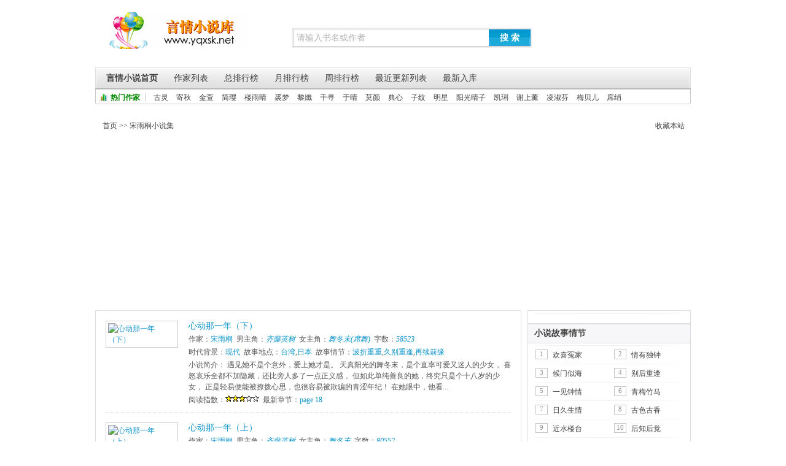

--- FILE ---
content_type: text/html
request_url: https://www.yqk.net/zuozhe/727.html
body_size: 8283
content:
<!DOCTYPE html PUBLIC "-//W3C//DTD XHTML 1.0 Transitional//EN" "http://www.w3.org/TR/xhtml1/DTD/xhtml1-transitional.dtd">
<html xmlns="http://www.w3.org/1999/xhtml">
<head>
<meta http-equiv="Content-Type" content="text/html; charset=gb2312" />
<title>宋雨桐最新言情小说|宋雨桐小说作品集|言情库</title>
<meta name="keywords" content="宋雨桐,宋雨桐小说作品集,言情库" />
<meta name="description" content="言情库免费提供宋雨桐最新言情小说作品集在线阅读,最全宋雨桐言情小说例表。" />
<link rel="stylesheet" href="/templates/style/list.css" type="text/css" media="all">
<script async src="https://pagead2.googlesyndication.com/pagead/js/adsbygoogle.js"></script>
<script>
     (adsbygoogle = window.adsbygoogle || []).push({
          google_ad_client: "ca-pub-5640213430768050",
          enable_page_level_ads: true
     });
</script>
<!-- Global site tag (gtag.js) - Google Analytics -->
<script async src="https://www.googletagmanager.com/gtag/js?id=UA-155068849-1"></script>
<script>
  window.dataLayer = window.dataLayer || [];
  function gtag(){dataLayer.push(arguments);}
  gtag('js', new Date());

  gtag('config', 'UA-155068849-1');
</script>
</head>
<body>
<div id="header">
  <h1><a href="https://www.yqk.net/">言情库</a></h1>
  <form method="get" action="/search.php" >
    <input name="searchkey" id="searchkey" value="请输入书名或作者" onBlur="if (value ==''){value='请输入书名或作者'}" onClick="if(this.value=='请输入书名或作者')this.value=''"/>
    <button type="submit" id="submit">搜&nbsp;索</button>
  </form>
  <div id="navbox">
    <div class="menu"> <a class="on" href="/" title="言情小说首页">言情小说首页</a> <a href="/zuozhe/" title="作家列表">作家列表</a> <a href="/yanqing/?sort=allvisit" title="总排行榜">总排行榜</a> <a href="/yanqing/?sort=monthvisit" title="月排行榜">月排行榜</a> <a href="/yanqing/?sort=weekvisit" title="周排行榜">周排行榜</a> <a href="/yanqing/" title="最近更新列表">最近更新列表</a> <a href="/yanqing/?sort=postdate" title="最新入库">最新入库</a> </div>
    <div class="writers"> <span>热门作家</span> <a href="/zuozhe/18.html">古灵</a> <a href="/zuozhe/116.html" title="寄秋">寄秋</a> <a href="/zuozhe/287.html" title="金萱">金萱</a> <a href="/zuozhe/288.html" title="简璎">简璎</a> <a href="/zuozhe/168.html" title="楼雨晴">楼雨晴</a> <a href="/zuozhe/2405.html" title="裘梦">裘梦</a> <a href="/zuozhe/3039.html" title="黎孅">黎孅</a> <a href="/zuozhe/2881.html" title="千寻">千寻</a> <a href="/zuozhe/182.html" title="于晴">于晴</a> <a href="/zuozhe/73.html" title="莫颜">莫颜</a> <a href="/zuozhe/16.html" title="典心">典心</a> <a href="/zuozhe/206.html" title="子纹">子纹</a> <a href="/zuozhe/2189.html" title="明星">明星</a> <a href="/zuozhe/30.html" title="阳光晴子">阳光晴子</a> <a href="/zuozhe/371.html" title="凯琍">凯琍</a> <a href="/zuozhe/139.html" title="谢上薰">谢上薰</a> <a href="/zuozhe/343.html" title="凌淑芬">凌淑芬</a> <a href="/zuozhe/2194.html">梅贝儿</a> <a href="/zuozhe/50.html">席绢</a> </div>
  </div>
</div>
<div  class="adbanner">
<table border=0 height=10><tr><td></td></tr></table>
</div>
<div id="path"><span><a href="https://www.yqk.net">首页</a> &gt;&gt; <a href="/zuozhe/727.html">宋雨桐小说集</a></span><a href="javascript:window.external.AddFavorite(location.href,document.title);">收藏本站</a></div>
<div class="main">
  <div class="left">
    <ul>
      <li>
        <p class="img"><a href="/yanqing/xindongnayinianxia/"><img src="https://imgs.yqxsk.net/27/27850/27850s.jpg" alt="心动那一年（下）" /></a></p>
        <p><strong><a href="/yanqing/xindongnayinianxia/">心动那一年（下）</a></strong></p>
        <p>作家：<a href="/zuozhe/727.html">宋雨桐</a> &nbsp;男主角：<em>齐藤英树</em>  &nbsp;女主角：<em>舞冬末(席舞)</em>  &nbsp;字数：<em>58523</em></p>
        <p>时代背景：<a href="/shidai/6/" title="现代">现代</a> &nbsp;故事地点：<a href="/didian/3/" title="台湾">台湾</a>,<a href="/didian/15/" title="日本">日本</a> &nbsp;故事情节：<a href="/qingjie/1348/" title="波折重重">波折重重</a>,<a href="/qingjie/311/" title="久别重逢">久别重逢</a>,<a href="/qingjie/278/" title="再续前缘">再续前缘</a></p>
        <p>小说简介：     遇见她不是个意外，爱上她才是。
 天真阳光的舞冬末，是个直率可爱又迷人的少女，
 喜怒哀乐全都不加隐藏，还比旁人多了一点正义感，
 但如此单纯善良的她，终究只是个十八岁的少女，
 正是轻易便能被撩拨心思，也很容易被欺骗的青涩年纪！
 在她眼中，他看...</p>
        <p>阅读指数：<img src="/images/level3.gif" alt="3级" />  &nbsp;最新章节：<a href="/yanqing/xindongnayinianxia/395217.html">page 18</a></p>
      </li>
      <li>
        <p class="img"><a href="/yanqing/xindongnayinianshang/"><img src="https://imgs.yqxsk.net/27/27849/27849s.jpg" alt="心动那一年（上）" /></a></p>
        <p><strong><a href="/yanqing/xindongnayinianshang/">心动那一年（上）</a></strong></p>
        <p>作家：<a href="/zuozhe/727.html">宋雨桐</a> &nbsp;男主角：<em>齐藤英树</em>  &nbsp;女主角：<em>舞冬末</em>  &nbsp;字数：<em>80552</em></p>
        <p>时代背景：<a href="/shidai/6/" title="现代">现代</a> &nbsp;故事地点：<a href="/didian/3/" title="台湾">台湾</a>,<a href="/didian/15/" title="日本">日本</a> &nbsp;故事情节：<a href="/qingjie/289/" title="异国情缘">异国情缘</a>,<a href="/qingjie/5/" title="一见钟情">一见钟情</a>,<a href="/qingjie/1348/" title="波折重重">波折重重</a></p>
        <p>小说简介：     人家在舞会遇见的是白马王子，她遇见的却是无敌大英雄。
 出色优秀的他，身形瘦削却结实，微鬈的短发俐落有型，
 整个人带着些慵懒迷人又桀骜不驯的气质！
 他嘴角微弯、笑容晏晏，那模样摆明了是在戏弄她，
 却依然让人心动，害她的一颗心怦怦乱跳……
 而...</p>
        <p>阅读指数：<img src="/images/level3.gif" alt="3级" />  &nbsp;最新章节：<a href="/yanqing/xindongnayinianshang/395199.html">page 25</a></p>
      </li>
      <li>
        <p class="img"><a href="/yanqing/zuiaishini3/"><img src="https://imgs.yqxsk.net/27/27790/27790s.jpg" alt="醉爱是你" /></a></p>
        <p><strong><a href="/yanqing/zuiaishini3/">醉爱是你</a></strong></p>
        <p>作家：<a href="/zuozhe/727.html">宋雨桐</a> &nbsp;男主角：<em>杜天羽</em>  &nbsp;女主角：<em>岳笙</em>  &nbsp;字数：<em>70067</em></p>
        <p>时代背景：<a href="/shidai/6/" title="现代">现代</a> &nbsp;故事地点：<a href="/didian/3/" title="台湾">台湾</a> &nbsp;故事情节：<a href="/qingjie/52/" title="细水长流">细水长流</a>,<a href="/qingjie/10/" title="后知后觉">后知后觉</a></p>
        <p>小说简介：     杜天羽，一个身上带点沧桑，脸上总是带着温柔微笑的男人，
 他，像海洋，可以温柔沉静的包容她的所有，无论悲喜爱憎；
 也会在不经意间掀起千层巨浪，无情冷漠的将她给吞噬……
 他，更像一杯酒，浅尝怡情养性，喝多了便要宿醉头痛，
 偏她总爱喝点小酒，每天...</p>
        <p>阅读指数：<img src="/images/level3.gif" alt="3级" />  &nbsp;最新章节：<a href="/yanqing/zuiaishini3/393513.html">page 25</a></p>
      </li>
      <li>
        <p class="img"><a href="/yanqing/darensixinbukeyixia/"><img src="https://imgs.yqxsk.net/27/27745/27745s.jpg" alt="大人私心不可议（下）" /></a></p>
        <p><strong><a href="/yanqing/darensixinbukeyixia/">大人私心不可议（下）</a></strong></p>
        <p>作家：<a href="/zuozhe/727.html">宋雨桐</a> &nbsp;男主角：<em>墨东</em>  &nbsp;女主角：<em>路兰雪(宋暖暖)</em>  &nbsp;字数：<em>75783</em></p>
        <p>时代背景：<a href="/shidai/8/" title="古代">古代</a>,<a href="/shidai/7/" title="架空">架空</a> &nbsp;故事地点：<a href="/didian/5/" title="架空">架空</a> &nbsp;故事情节：<a href="/qingjie/152/" title="帝王将相">帝王将相</a>,<a href="/qingjie/113/" title="巧取豪夺">巧取豪夺</a>,<a href="/qingjie/1348/" title="波折重重">波折重重</a>,<a href="/qingjie/16/" title="失而复得">失而复得</a></p>
        <p>小说简介：     身为神医亲传弟子，宋暖暖只能勉强算是半路出师，
 因为她不但没有过去记忆，还冰寒入体，无药可治，
 然而隐居山中的她最近不知走了什么霉运，
 不是半夜被人家勒脖子逼着救命，
 就是大白天被人打昏丢上车绑架，
 最后被迫进京做了皇上钦点女御医，
 但她...</p>
        <p>阅读指数：<img src="/images/level3.gif" alt="3级" />  &nbsp;最新章节：<a href="/yanqing/darensixinbukeyixia/391994.html">page 27</a></p>
      </li>
      <li>
        <p class="img"><a href="/yanqing/darensixinbukeyishang/"><img src="https://imgs.yqxsk.net/27/27744/27744s.jpg" alt="大人私心不可议（上）" /></a></p>
        <p><strong><a href="/yanqing/darensixinbukeyishang/">大人私心不可议（上）</a></strong></p>
        <p>作家：<a href="/zuozhe/727.html">宋雨桐</a> &nbsp;男主角：<em>墨东</em>  &nbsp;女主角：<em>路兰雪(宋暖暖)</em>  &nbsp;字数：<em>74706</em></p>
        <p>时代背景：<a href="/shidai/8/" title="古代">古代</a>,<a href="/shidai/7/" title="架空">架空</a> &nbsp;故事地点：<a href="/didian/5/" title="架空">架空</a> &nbsp;故事情节：<a href="/qingjie/152/" title="帝王将相">帝王将相</a>,<a href="/qingjie/113/" title="巧取豪夺">巧取豪夺</a>,<a href="/qingjie/1348/" title="波折重重">波折重重</a>,<a href="/qingjie/16/" title="失而复得">失而复得</a></p>
        <p>小说简介：     身为神医亲传弟子，宋暖暖只能勉强算是半路出师，
 因为她不但没有过去记忆，还冰寒入体，无药可治，
 然而隐居山中的她最近不知走了什么霉运，
 不是半夜被人家勒脖子逼着救命，
 就是大白天被人打昏丢上车绑架，
 最后被迫进京做了皇上钦点女御医，
 但她...</p>
        <p>阅读指数：<img src="/images/level3.gif" alt="3级" />  &nbsp;最新章节：<a href="/yanqing/darensixinbukeyishang/391967.html">page 27</a></p>
      </li>
      <li>
        <p class="img"><a href="/yanqing/nanianhuakaicanlan/"><img src="https://imgs.yqxsk.net/27/27629/27629s.jpg" alt="那年花开灿烂" /></a></p>
        <p><strong><a href="/yanqing/nanianhuakaicanlan/">那年花开灿烂</a></strong></p>
        <p>作家：<a href="/zuozhe/727.html">宋雨桐</a> &nbsp;男主角：<em>风晋北</em>  &nbsp;女主角：<em>夏叶</em>  &nbsp;字数：<em>71355</em></p>
        <p>时代背景：<a href="/shidai/6/" title="现代">现代</a> &nbsp;故事地点：<a href="/didian/3/" title="台湾">台湾</a> &nbsp;故事情节：<a href="/qingjie/12/" title="斗气冤家">斗气冤家</a>,<a href="/qingjie/7/" title="日久生情">日久生情</a></p>
        <p>小说简介：     算命的说，她命中带桃花，走到哪都要招蜂引蝶一番；
 果真，从小到大，她身边总是不乏各式各样的烂桃花。
 别的女人害怕嫁不出去，巴不得求神佛赐予桃花运，
 夏叶却刚好相反，迫不及待想要彻底赶走身边的大小桃花！
 没想到她都躲在家里当个离尘而居的文字工...</p>
        <p>阅读指数：<img src="/images/level3.gif" alt="3级" />  &nbsp;最新章节：<a href="/yanqing/nanianhuakaicanlan/388451.html">page 26</a></p>
      </li>
      <li>
        <p class="img"><a href="/yanqing/diguodexinniansan/"><img src="https://imgs.yqxsk.net/27/27517/27517s.gif" alt="帝国的新娘·三" /></a></p>
        <p><strong><a href="/yanqing/diguodexinniansan/">帝国的新娘·三</a></strong></p>
        <p>作家：<a href="/zuozhe/727.html">宋雨桐</a> &nbsp;男主角：<em>原火</em>  &nbsp;女主角：<em>慕悠晚</em>  &nbsp;字数：<em>72742</em></p>
        <p>时代背景：<a href="/shidai/6/" title="现代">现代</a> &nbsp;故事地点：<a href="/didian/7/" title="美国">美国</a> &nbsp;故事情节：<a href="/qingjie/113/" title="巧取豪夺">巧取豪夺</a>,<a href="/qingjie/1348/" title="波折重重">波折重重</a></p>
        <p>小说简介：     原火，人如其名，狂野如火、直来直往、战力十足，
 身为Ｘ组织当家首领，极具魅力及侵略性。
 第一眼看到慕悠晚，他就忘不了那彷佛处在停格的美丽画面，
 她长得像他已逝的未婚妻，但性格又难捉摸许多，
 一开始如一场好奇的游戏，他禁不住地想接近她、讨好她...</p>
        <p>阅读指数：<img src="/images/level3.gif" alt="3级" />  &nbsp;最新章节：<a href="/yanqing/diguodexinniansan/384943.html">page 26</a></p>
      </li>
      <li>
        <p class="img"><a href="/yanqing/diguodexinnianer/"><img src="https://imgs.yqxsk.net/27/27516/27516s.gif" alt="帝国的新娘·二" /></a></p>
        <p><strong><a href="/yanqing/diguodexinnianer/">帝国的新娘·二</a></strong></p>
        <p>作家：<a href="/zuozhe/727.html">宋雨桐</a> &nbsp;男主角：<em>原火</em>  &nbsp;女主角：<em>慕悠晚</em>  &nbsp;字数：<em>71996</em></p>
        <p>时代背景：<a href="/shidai/6/" title="现代">现代</a> &nbsp;故事地点：<a href="/didian/7/" title="美国">美国</a> &nbsp;故事情节：<a href="/qingjie/2/" title="情有独钟">情有独钟</a>,<a href="/qingjie/1324/" title="患得患失">患得患失</a>,<a href="/qingjie/10/" title="后知后觉">后知后觉</a></p>
        <p>小说简介：     霍东齐，纽约一夜之间崛起的商业钜子，
 真实身分是被封锁的机密，难掩的贵气有如皇子降临。
 但若可以，他愿只是一个平凡男子，
 过着低调的生活，得以自由地爱着想爱的人；
 只是梦想终归是梦想，注定生而非凡的男子，一举一动牵连多人。
 也因此，他天性...</p>
        <p>阅读指数：<img src="/images/level3.gif" alt="3级" />  &nbsp;最新章节：<a href="/yanqing/diguodexinnianer/384917.html">page 26</a></p>
      </li>
    </ul>
    <dl class="other">
      <dt>作家宋雨桐的全部作品</dt>
      <dd>
        <p class="s1"><a href="/yanqing/diguodexinnianyi/">帝国的新娘·一</a></p>
        <p class="s2"><a href="/shidai/6/" title="现代">现代</a></p>
        <p class="s3"><a href="/didian/7/" title="美国">美国</a></p>
        <p class="s4"><a href="/qingjie/2/" title="情有独钟">情有独钟</a>,<a href="/qingjie/1324/" title="患得患失">患得患失</a>,<a href="/qingjie/10/" title="后知后觉">后知后觉</a></p>
        <p class="s5"><a href="/zuozhe/727.html">宋雨桐</a></p>
        <p class="s6">05:50</p>
      </dd>
      <dd>
        <p class="s1"><a href="/yanqing/qingre/">情热</a></p>
        <p class="s2"><a href="/shidai/6/" title="现代">现代</a></p>
        <p class="s3"><a href="/didian/3/" title="台湾">台湾</a></p>
        <p class="s4"><a href="/qingjie/94/" title="未婚生子">未婚生子</a>,<a href="/qingjie/4/" title="别后重逢">别后重逢</a>,<a href="/qingjie/278/" title="再续前缘">再续前缘</a></p>
        <p class="s5"><a href="/zuozhe/727.html">宋雨桐</a></p>
        <p class="s6">05:50</p>
      </dd>
      <dd>
        <p class="s1"><a href="/yanqing/aiqingpaimaishi/">爱情拍卖师</a></p>
        <p class="s2"><a href="/shidai/6/" title="现代">现代</a></p>
        <p class="s3"><a href="/didian/2/" title="香港">香港</a>,<a href="/didian/8/" title="英国">英国</a></p>
        <p class="s4"><a href="/qingjie/113/" title="巧取豪夺">巧取豪夺</a>,<a href="/qingjie/7/" title="日久生情">日久生情</a></p>
        <p class="s5"><a href="/zuozhe/727.html">宋雨桐</a></p>
        <p class="s6">08:50</p>
      </dd>
      <dd>
        <p class="s1"><a href="/yanqing/liulangaiqing/">流浪爱情</a></p>
        <p class="s2"><a href="/shidai/6/" title="现代">现代</a></p>
        <p class="s3"><a href="/didian/3/" title="台湾">台湾</a></p>
        <p class="s4"><a href="/qingjie/289/" title="异国情缘">异国情缘</a>,<a href="/qingjie/71/" title="春风一度">春风一度</a>,<a href="/qingjie/113/" title="巧取豪夺">巧取豪夺</a></p>
        <p class="s5"><a href="/zuozhe/727.html">宋雨桐</a></p>
        <p class="s6">05:50</p>
      </dd>
      <dd>
        <p class="s1"><a href="/yanqing/zhuanshuyilian/">专属依恋</a></p>
        <p class="s2"><a href="/shidai/6/" title="现代">现代</a></p>
        <p class="s3"><a href="/didian/2/" title="香港">香港</a>,<a href="/didian/567/" title="澳门">澳门</a></p>
        <p class="s4"><a href="/qingjie/9/" title="近水楼台">近水楼台</a>,<a href="/qingjie/7/" title="日久生情">日久生情</a>,<a href="/qingjie/21/" title="暗恋成真">暗恋成真</a></p>
        <p class="s5"><a href="/zuozhe/727.html">宋雨桐</a></p>
        <p class="s6">06:50</p>
      </dd>
      <dd>
        <p class="s1"><a href="/yanqing/erfenzhiyideaiqing/">二分之一的爱情</a></p>
        <p class="s2"><a href="/shidai/6/" title="现代">现代</a></p>
        <p class="s3"><a href="/didian/3/" title="台湾">台湾</a></p>
        <p class="s4"><a href="/qingjie/20/" title="误打误撞">误打误撞</a>,<a href="/qingjie/375/" title="阴错阳差">阴错阳差</a>,<a href="/qingjie/7/" title="日久生情">日久生情</a></p>
        <p class="s5"><a href="/zuozhe/727.html">宋雨桐</a></p>
        <p class="s6">07:50</p>
      </dd>
      <dd>
        <p class="s1"><a href="/yanqing/anlianqianfu/">暗恋前夫</a></p>
        <p class="s2"><a href="/shidai/6/" title="现代">现代</a></p>
        <p class="s3"><a href="/didian/3/" title="台湾">台湾</a></p>
        <p class="s4"><a href="/qingjie/311/" title="久别重逢">久别重逢</a>,<a href="/qingjie/18/" title="破镜重圆">破镜重圆</a></p>
        <p class="s5"><a href="/zuozhe/727.html">宋雨桐</a></p>
        <p class="s6">06:50</p>
      </dd>
      <dd>
        <p class="s1"><a href="/yanqing/hunyuejichengren/">婚约继承人</a></p>
        <p class="s2"><a href="/shidai/6/" title="现代">现代</a></p>
        <p class="s3"><a href="/didian/3/" title="台湾">台湾</a></p>
        <p class="s4"><a href="/qingjie/5/" title="一见钟情">一见钟情</a>,<a href="/qingjie/12/" title="斗气冤家">斗气冤家</a>,<a href="/qingjie/7/" title="日久生情">日久生情</a></p>
        <p class="s5"><a href="/zuozhe/727.html">宋雨桐</a></p>
        <p class="s6">06:50</p>
      </dd>
      <dd>
        <p class="s1"><a href="/yanqing/shebudeaini/">舍不得爱你</a></p>
        <p class="s2"><a href="/shidai/6/" title="现代">现代</a></p>
        <p class="s3"><a href="/didian/3/" title="台湾">台湾</a></p>
        <p class="s4"><a href="/qingjie/2/" title="情有独钟">情有独钟</a>,<a href="/qingjie/1324/" title="患得患失">患得患失</a>,<a href="/qingjie/354/" title="情深不悔">情深不悔</a></p>
        <p class="s5"><a href="/zuozhe/727.html">宋雨桐</a></p>
        <p class="s6">04:50</p>
      </dd>
      <dd>
        <p class="s1"><a href="/yanqing/jinji/">禁忌</a></p>
        <p class="s2"><a href="/shidai/6/" title="现代">现代</a></p>
        <p class="s3"><a href="/didian/16/" title="韩国">韩国</a>,<a href="/didian/15/" title="日本">日本</a></p>
        <p class="s4"><a href="/qingjie/71/" title="春风一度">春风一度</a>,<a href="/qingjie/113/" title="巧取豪夺">巧取豪夺</a></p>
        <p class="s5"><a href="/zuozhe/727.html">宋雨桐</a></p>
        <p class="s6">04:50</p>
      </dd>
      <dd>
        <p class="s1"><a href="/yanqing/yannianxia/">艳娘（下）</a></p>
        <p class="s2"><a href="/shidai/8/" title="古代">古代</a></p>
        <p class="s3"><a href="/didian/1/" title="大陆">大陆</a></p>
        <p class="s4"><a href="/qingjie/1348/" title="波折重重">波折重重</a>,<a href="/qingjie/279/" title="误会冰释">误会冰释</a>,<a href="/qingjie/16/" title="失而复得">失而复得</a></p>
        <p class="s5"><a href="/zuozhe/727.html">宋雨桐</a></p>
        <p class="s6">12:25</p>
      </dd>
      <dd>
        <p class="s1"><a href="/yanqing/yannianshang/">艳娘（上）</a></p>
        <p class="s2"><a href="/shidai/8/" title="古代">古代</a>,<a href="/shidai/7/" title="架空">架空</a></p>
        <p class="s3"><a href="/didian/2004/" title="千邺国">千邺国</a></p>
        <p class="s4"><a href="/qingjie/932/" title="婚后相处">婚后相处</a>,<a href="/qingjie/328/" title="误会重重">误会重重</a>,<a href="/qingjie/42/" title="爱恨交织">爱恨交织</a></p>
        <p class="s5"><a href="/zuozhe/727.html">宋雨桐</a></p>
        <p class="s6">12:25</p>
      </dd>
      <dd>
        <p class="s1"><a href="/yanqing/zhujundechonger/">主君的宠儿</a></p>
        <p class="s2"><a href="/shidai/6/" title="现代">现代</a></p>
        <p class="s3"><a href="/didian/15/" title="日本">日本</a></p>
        <p class="s4"><a href="/qingjie/9/" title="近水楼台">近水楼台</a>,<a href="/qingjie/2/" title="情有独钟">情有独钟</a></p>
        <p class="s5"><a href="/zuozhe/727.html">宋雨桐</a></p>
        <p class="s6">04:10</p>
      </dd>
      <dd>
        <p class="s1"><a href="/yanqing/zhenailingshicha/">真爱零时差</a></p>
        <p class="s2"><a href="/shidai/6/" title="现代">现代</a></p>
        <p class="s3"><a href="/didian/3/" title="台湾">台湾</a>,<a href="/didian/7/" title="美国">美国</a></p>
        <p class="s4"><a href="/qingjie/10/" title="后知后觉">后知后觉</a>,<a href="/qingjie/1324/" title="患得患失">患得患失</a></p>
        <p class="s5"><a href="/zuozhe/727.html">宋雨桐</a></p>
        <p class="s6">01:10</p>
      </dd>
      <dd>
        <p class="s1"><a href="/yanqing/meirenbubai/">美人不败</a></p>
        <p class="s2"><a href="/shidai/8/" title="古代">古代</a></p>
        <p class="s3"><a href="/didian/1/" title="大陆">大陆</a></p>
        <p class="s4"><a href="/qingjie/14/" title="穿越时空">穿越时空</a>,<a href="/qingjie/117/" title="女追男">女追男</a></p>
        <p class="s5"><a href="/zuozhe/727.html">宋雨桐</a></p>
        <p class="s6">03:28</p>
      </dd>
      <dd>
        <p class="s1"><a href="/yanqing/wanmeixianshengqingfengdishou/">完美先生情逢敌手！</a></p>
        <p class="s2"><a href="/shidai/6/" title="现代">现代</a></p>
        <p class="s3"><a href="/didian/3/" title="台湾">台湾</a></p>
        <p class="s4"><a href="/qingjie/4/" title="别后重逢">别后重逢</a>,<a href="/qingjie/278/" title="再续前缘">再续前缘</a></p>
        <p class="s5"><a href="/zuozhe/727.html">宋雨桐</a></p>
        <p class="s6">04:37</p>
      </dd>
      <dd>
        <p class="s1"><a href="/yanqing/wudiqianfu/">无敌前夫</a></p>
        <p class="s2"><a href="/shidai/6/" title="现代">现代</a></p>
        <p class="s3"><a href="/didian/3/" title="台湾">台湾</a></p>
        <p class="s4"><a href="/qingjie/1324/" title="患得患失">患得患失</a>,<a href="/qingjie/18/" title="破镜重圆">破镜重圆</a></p>
        <p class="s5"><a href="/zuozhe/727.html">宋雨桐</a></p>
        <p class="s6">02:32</p>
      </dd>
      <dd>
        <p class="s1"><a href="/yanqing/yiyexiangshang/">一夜香（上）</a></p>
        <p class="s2"><a href="/shidai/6/" title="现代">现代</a></p>
        <p class="s3"><a href="/didian/3/" title="台湾">台湾</a></p>
        <p class="s4"><a href="/qingjie/1493/" title="三角恋">三角恋</a>,<a href="/qingjie/113/" title="巧取豪夺">巧取豪夺</a></p>
        <p class="s5"><a href="/zuozhe/727.html">宋雨桐</a></p>
        <p class="s6">01:32</p>
      </dd>
      <dd>
        <p class="s1"><a href="/yanqing/yiyexiangxia/">一夜香（下）</a></p>
        <p class="s2"><a href="/shidai/6/" title="现代">现代</a></p>
        <p class="s3"><a href="/didian/3/" title="台湾">台湾</a></p>
        <p class="s4"><a href="/qingjie/1493/" title="三角恋">三角恋</a>,<a href="/qingjie/113/" title="巧取豪夺">巧取豪夺</a></p>
        <p class="s5"><a href="/zuozhe/727.html">宋雨桐</a></p>
        <p class="s6">01:30</p>
      </dd>
      <dd>
        <p class="s1"><a href="/yanqing/tiandideyouhuo/">天敌的诱惑</a></p>
        <p class="s2"><a href="/shidai/6/" title="现代">现代</a></p>
        <p class="s3"><a href="/didian/3/" title="台湾">台湾</a></p>
        <p class="s4"><a href="/qingjie/137/" title="女扮男装">女扮男装</a>,<a href="/qingjie/1/" title="欢喜冤家">欢喜冤家</a>,<a href="/qingjie/7/" title="日久生情">日久生情</a></p>
        <p class="s5"><a href="/zuozhe/727.html">宋雨桐</a></p>
        <p class="s6">07:11</p>
      </dd>
      <dd>
        <p class="s1"><a href="/yanqing/liumangweihunfu/">流氓未婚夫</a></p>
        <p class="s2"><a href="/shidai/6/" title="现代">现代</a></p>
        <p class="s3"><a href="/didian/3/" title="台湾">台湾</a></p>
        <p class="s4"><a href="/qingjie/4/" title="别后重逢">别后重逢</a>,<a href="/qingjie/12/" title="斗气冤家">斗气冤家</a>,<a href="/qingjie/9/" title="近水楼台">近水楼台</a></p>
        <p class="s5"><a href="/zuozhe/727.html">宋雨桐</a></p>
        <p class="s6">05:43</p>
      </dd>
      <dd>
        <p class="s1"><a href="/yanqing/hualizongcai/">华丽总裁</a></p>
        <p class="s2"><a href="/shidai/6/" title="现代">现代</a></p>
        <p class="s3"><a href="/didian/3/" title="台湾">台湾</a></p>
        <p class="s4"><a href="/qingjie/6/" title="青梅竹马">青梅竹马</a>,<a href="/qingjie/113/" title="巧取豪夺">巧取豪夺</a></p>
        <p class="s5"><a href="/zuozhe/727.html">宋雨桐</a></p>
        <p class="s6">04:11</p>
      </dd>
      <dd>
        <p class="s1"><a href="/yanqing/buliangpifu/">不良痞夫</a></p>
        <p class="s2"><a href="/shidai/6/" title="现代">现代</a></p>
        <p class="s3"><a href="/didian/3/" title="台湾">台湾</a>,<a href="/didian/117/" title="巴黎">巴黎</a></p>
        <p class="s4"><a href="/qingjie/9/" title="近水楼台">近水楼台</a>,<a href="/qingjie/7/" title="日久生情">日久生情</a></p>
        <p class="s5"><a href="/zuozhe/727.html">宋雨桐</a></p>
        <p class="s6">04:30</p>
      </dd>
      <dd>
        <p class="s1"><a href="/yanqing/yemanqianfu/">野蛮前夫</a></p>
        <p class="s2"><a href="/shidai/6/" title="现代">现代</a></p>
        <p class="s3"><a href="/didian/3/" title="台湾">台湾</a></p>
        <p class="s4"><a href="/qingjie/18/" title="破镜重圆">破镜重圆</a></p>
        <p class="s5"><a href="/zuozhe/727.html">宋雨桐</a></p>
        <p class="s6">04:07</p>
      </dd>
      <dd>
        <p class="s1"><a href="/yanqing/jizhenglaogong/">急征老公</a></p>
        <p class="s2"><a href="/shidai/6/" title="现代">现代</a></p>
        <p class="s3"><a href="/didian/3/" title="台湾">台湾</a></p>
        <p class="s4"><a href="/qingjie/5276/" title="交易契约">交易契约</a>,<a href="/qingjie/5/" title="一见钟情">一见钟情</a></p>
        <p class="s5"><a href="/zuozhe/727.html">宋雨桐</a></p>
        <p class="s6">03:58</p>
      </dd>
      <dd>
        <p class="s1"><a href="/yanqing/kechuanqingfu/">客串情夫</a></p>
        <p class="s2"><a href="/shidai/6/" title="现代">现代</a></p>
        <p class="s3"><a href="/didian/3/" title="台湾">台湾</a></p>
        <p class="s4"><a href="/qingjie/113/" title="巧取豪夺">巧取豪夺</a></p>
        <p class="s5"><a href="/zuozhe/727.html">宋雨桐</a></p>
        <p class="s6">03:39</p>
      </dd>
      <dd>
        <p class="s1"><a href="/yanqing/chongxilaopo/">冲喜老婆</a></p>
        <p class="s2"><a href="/shidai/6/" title="现代">现代</a></p>
        <p class="s3"><a href="/didian/3/" title="台湾">台湾</a></p>
        <p class="s4"><a href="/qingjie/2369/" title="冲喜">冲喜</a>,<a href="/qingjie/7/" title="日久生情">日久生情</a></p>
        <p class="s5"><a href="/zuozhe/727.html">宋雨桐</a></p>
        <p class="s6">03:26</p>
      </dd>
      <dd>
        <p class="s1"><a href="/yanqing/liumangshuailaogong/">流氓帅老公</a></p>
        <p class="s2"><a href="/shidai/6/" title="现代">现代</a></p>
        <p class="s3"><a href="/didian/7/" title="美国">美国</a></p>
        <p class="s4"><a href="/qingjie/4/" title="别后重逢">别后重逢</a>,<a href="/qingjie/94/" title="未婚生子">未婚生子</a>,<a href="/qingjie/29/" title="黑帮情仇">黑帮情仇</a></p>
        <p class="s5"><a href="/zuozhe/727.html">宋雨桐</a></p>
        <p class="s6">03:11</p>
      </dd>
      <dd>
        <p class="s1"><a href="/yanqing/buguamingqingfu/">不挂名情妇</a></p>
        <p class="s2"><a href="/shidai/6/" title="现代">现代</a></p>
        <p class="s3"><a href="/didian/3/" title="台湾">台湾</a>,<a href="/didian/7/" title="美国">美国</a></p>
        <p class="s4"><a href="/qingjie/5/" title="一见钟情">一见钟情</a></p>
        <p class="s5"><a href="/zuozhe/727.html">宋雨桐</a></p>
        <p class="s6">02:58</p>
      </dd>
      <dd>
        <p class="s1"><a href="/yanqing/zongcaixuanqi/">总裁选妻</a></p>
        <p class="s2"><a href="/shidai/6/" title="现代">现代</a></p>
        <p class="s3"><a href="/didian/3/" title="台湾">台湾</a>,<a href="/didian/15/" title="日本">日本</a></p>
        <p class="s4"><a href="/qingjie/7/" title="日久生情">日久生情</a></p>
        <p class="s5"><a href="/zuozhe/727.html">宋雨桐</a></p>
        <p class="s6">02:48</p>
      </dd>
      <dd>
        <p class="s1"><a href="/yanqing/zhidengnishuowoyuanyi/">只等你说我愿意</a></p>
        <p class="s2"><a href="/shidai/6/" title="现代">现代</a></p>
        <p class="s3"><a href="/didian/3/" title="台湾">台湾</a>,<a href="/didian/7/" title="美国">美国</a></p>
        <p class="s4"><a href="/qingjie/328/" title="误会重重">误会重重</a></p>
        <p class="s5"><a href="/zuozhe/727.html">宋雨桐</a></p>
        <p class="s6">02:43</p>
      </dd>
      <dd>
        <p class="s1"><a href="/yanqing/xiaomianhuqingren/">笑面虎情人</a></p>
        <p class="s2"><a href="/shidai/6/" title="现代">现代</a></p>
        <p class="s3"><a href="/didian/3/" title="台湾">台湾</a></p>
        <p class="s4"><a href="/qingjie/17/" title="痴心不改">痴心不改</a></p>
        <p class="s5"><a href="/zuozhe/727.html">宋雨桐</a></p>
        <p class="s6">02:13</p>
      </dd>
      <dd>
        <p class="s1"><a href="/yanqing/zhenjiafujun/">真假夫君</a></p>
        <p class="s2"><a href="/shidai/8/" title="古代">古代</a></p>
        <p class="s3"><a href="/didian/1/" title="大陆">大陆</a></p>
        <p class="s4"><a href="/qingjie/79/" title="灵异">灵异</a>,<a href="/qingjie/153/" title="命中注定">命中注定</a></p>
        <p class="s5"><a href="/zuozhe/727.html">宋雨桐</a></p>
        <p class="s6">02:06</p>
      </dd>
      <dd>
        <p class="s1"><a href="/yanqing/xiaoyanluo/">笑阎罗</a></p>
        <p class="s2"><a href="/shidai/8/" title="古代">古代</a></p>
        <p class="s3"><a href="/didian/1/" title="大陆">大陆</a></p>
        <p class="s4"><a href="/qingjie/137/" title="女扮男装">女扮男装</a>,<a href="/qingjie/9/" title="近水楼台">近水楼台</a>,<a href="/qingjie/7/" title="日久生情">日久生情</a></p>
        <p class="s5"><a href="/zuozhe/727.html">宋雨桐</a></p>
        <p class="s6">02:05</p>
      </dd>
      <dd>
        <p class="s1"><a href="/yanqing/liumangxuedi/">流氓学弟</a></p>
        <p class="s2"><a href="/shidai/6/" title="现代">现代</a></p>
        <p class="s3"><a href="/didian/3/" title="台湾">台湾</a></p>
        <p class="s4"><a href="/qingjie/582/" title="校园恋情">校园恋情</a>,<a href="/qingjie/4/" title="别后重逢">别后重逢</a></p>
        <p class="s5"><a href="/zuozhe/727.html">宋雨桐</a></p>
        <p class="s6">01:11</p>
      </dd>
      <dd>
        <p class="s1"><a href="/yanqing/yiyeguaidaofu/">一夜拐到夫</a></p>
        <p class="s2"><a href="/shidai/6/" title="现代">现代</a></p>
        <p class="s3"><a href="/didian/3/" title="台湾">台湾</a></p>
        <p class="s4"><a href="/qingjie/71/" title="春风一度">春风一度</a>,<a href="/qingjie/4/" title="别后重逢">别后重逢</a>,<a href="/qingjie/278/" title="再续前缘">再续前缘</a></p>
        <p class="s5"><a href="/zuozhe/727.html">宋雨桐</a></p>
        <p class="s6">01:06</p>
      </dd>
      <dd>
        <p class="s1"><a href="/yanqing/menghuangubao/">梦幻古堡</a></p>
        <p class="s2"><a href="/shidai/6/" title="现代">现代</a></p>
        <p class="s3"><a href="/didian/741/" title="捷克">捷克</a>,<a href="/didian/7/" title="美国">美国</a></p>
        <p class="s4"><a href="/qingjie/2121/" title="异能">异能</a>,<a href="/qingjie/4516/" title="追杀">追杀</a></p>
        <p class="s5"><a href="/zuozhe/727.html">宋雨桐</a></p>
        <p class="s6">12:31</p>
      </dd>
      <dd>
        <p class="s1"><a href="/yanqing/jixiangjiulou/">吉祥酒楼</a></p>
        <p class="s2"><a href="/shidai/8/" title="古代">古代</a></p>
        <p class="s3"><a href="/didian/1/" title="大陆">大陆</a></p>
        <p class="s4"><a href="/qingjie/14/" title="穿越时空">穿越时空</a>,<a href="/qingjie/1348/" title="波折重重">波折重重</a></p>
        <p class="s5"><a href="/zuozhe/727.html">宋雨桐</a></p>
        <p class="s6">12:18</p>
      </dd>
      <dd>
        <p class="s1"><a href="/yanqing/jiehunzaishuoai/">结婚再说爱</a></p>
        <p class="s2"><a href="/shidai/6/" title="现代">现代</a></p>
        <p class="s3"><a href="/didian/3/" title="台湾">台湾</a></p>
        <p class="s4"><a href="/qingjie/9/" title="近水楼台">近水楼台</a>,<a href="/qingjie/21/" title="暗恋成真">暗恋成真</a></p>
        <p class="s5"><a href="/zuozhe/727.html">宋雨桐</a></p>
        <p class="s6">12:13</p>
      </dd>
      <dd>
        <p class="s1"><a href="/yanqing/shuimitaomeinv/">水蜜桃美女</a></p>
        <p class="s2"><a href="/shidai/6/" title="现代">现代</a></p>
        <p class="s3"><a href="/didian/7/" title="美国">美国</a>,<a href="/didian/20/" title="纽约">纽约</a></p>
        <p class="s4"><a href="/qingjie/13/" title="死缠烂打">死缠烂打</a></p>
        <p class="s5"><a href="/zuozhe/727.html">宋雨桐</a></p>
        <p class="s6">11:41</p>
      </dd>
      <dd>
        <p class="s1"><a href="/yanqing/ningxiazhidong/">宁夏之冬</a></p>
        <p class="s2"><a href="/shidai/6/" title="现代">现代</a></p>
        <p class="s3"><a href="/didian/3/" title="台湾">台湾</a></p>
        <p class="s4"><a href="/qingjie/7/" title="日久生情">日久生情</a>,<a href="/qingjie/1324/" title="患得患失">患得患失</a></p>
        <p class="s5"><a href="/zuozhe/727.html">宋雨桐</a></p>
        <p class="s6">11:30</p>
      </dd>
      <dd>
        <p class="s1"><a href="/yanqing/xinhuaibuguiaishangni/">心怀不轨爱上你</a></p>
        <p class="s2"><a href="/shidai/6/" title="现代">现代</a></p>
        <p class="s3"><a href="/didian/2/" title="香港">香港</a></p>
        <p class="s4"><a href="/qingjie/20/" title="误打误撞">误打误撞</a>,<a href="/qingjie/7/" title="日久生情">日久生情</a></p>
        <p class="s5"><a href="/zuozhe/727.html">宋雨桐</a></p>
        <p class="s6">11:23</p>
      </dd>
      <dd>
        <p class="s1"><a href="/yanqing/tieshenguanjia/">贴身管家</a></p>
        <p class="s2"><a href="/shidai/6/" title="现代">现代</a></p>
        <p class="s3"><a href="/didian/3/" title="台湾">台湾</a></p>
        <p class="s4"><a href="/qingjie/795/" title="一夜情">一夜情</a>,<a href="/qingjie/1/" title="欢喜冤家">欢喜冤家</a></p>
        <p class="s5"><a href="/zuozhe/727.html">宋雨桐</a></p>
        <p class="s6">06:00</p>
      </dd>
      <dd>
        <p class="s1"><a href="/yanqing/maopaishenshi/">冒牌绅士</a></p>
        <p class="s2"><a href="/shidai/6/" title="现代">现代</a></p>
        <p class="s3"><a href="/didian/3/" title="台湾">台湾</a>,<a href="/didian/14/" title="新加坡">新加坡</a></p>
        <p class="s4"><a href="/qingjie/3867/" title="心怀不轨">心怀不轨</a>,<a href="/qingjie/10/" title="后知后觉">后知后觉</a></p>
        <p class="s5"><a href="/zuozhe/727.html">宋雨桐</a></p>
        <p class="s6">05:46</p>
      </dd>
      <dd>
        <p class="s1"><a href="/yanqing/zeiwen/">贼吻</a></p>
        <p class="s2"><a href="/shidai/6/" title="现代">现代</a></p>
        <p class="s3"><a href="/didian/8/" title="英国">英国</a>,<a href="/didian/113/" title="伦敦">伦敦</a></p>
        <p class="s4"><a href="/qingjie/20/" title="误打误撞">误打误撞</a>,<a href="/qingjie/2/" title="情有独钟">情有独钟</a></p>
        <p class="s5"><a href="/zuozhe/727.html">宋雨桐</a></p>
        <p class="s6">05:05</p>
      </dd>
      <dd>
        <p class="s1"><a href="/yanqing/guaiyidiancaishixiang/">乖一点才识相</a></p>
        <p class="s2"><a href="/shidai/6/" title="现代">现代</a></p>
        <p class="s3"><a href="/didian/2/" title="香港">香港</a>,<a href="/didian/567/" title="澳门">澳门</a>,<a href="/didian/1442/" title="新加坡公海">新加坡公海</a>,<a href="/didian/1443/" title="加拿大温哥华">加拿大温哥华</a></p>
        <p class="s4"><a href="/qingjie/3808/" title="敌对关系">敌对关系</a>,<a href="/qingjie/333/" title="黑道情缘">黑道情缘</a></p>
        <p class="s5"><a href="/zuozhe/727.html">宋雨桐</a></p>
        <p class="s6">04:37</p>
      </dd>
      <dd>
        <p class="s1"><a href="/yanqing/ezhiqianfu/">恶质前夫</a></p>
        <p class="s2"><a href="/shidai/6/" title="现代">现代</a></p>
        <p class="s3"><a href="/didian/3/" title="台湾">台湾</a></p>
        <p class="s4"><a href="/qingjie/18/" title="破镜重圆">破镜重圆</a>,<a href="/qingjie/3145/" title="夫妻情深">夫妻情深</a></p>
        <p class="s5"><a href="/zuozhe/727.html">宋雨桐</a></p>
        <p class="s6">04:21</p>
      </dd>
      <dd>
        <p class="s1"><a href="/yanqing/meiai/">魅爱</a></p>
        <p class="s2"><a href="/shidai/6/" title="现代">现代</a></p>
        <p class="s3"><a href="/didian/8/" title="英国">英国</a>,<a href="/didian/113/" title="伦敦">伦敦</a></p>
        <p class="s4"><a href="/qingjie/350/" title="协议婚姻">协议婚姻</a>,<a href="/qingjie/1/" title="欢喜冤家">欢喜冤家</a></p>
        <p class="s5"><a href="/zuozhe/727.html">宋雨桐</a></p>
        <p class="s6">02:29</p>
      </dd>
      <dd>
        <p class="s1"><a href="/yanqing/qingdian/">情颠</a></p>
        <p class="s2"><a href="/shidai/6/" title="现代">现代</a></p>
        <p class="s3"><a href="/didian/15/" title="日本">日本</a></p>
        <p class="s4"><a href="/qingjie/117/" title="女追男">女追男</a>,<a href="/qingjie/3362/" title="暗恋情愫">暗恋情愫</a></p>
        <p class="s5"><a href="/zuozhe/727.html">宋雨桐</a></p>
        <p class="s6">01:33</p>
      </dd>
      <dd>
        <p class="s1"><a href="/yanqing/ejiangjun/">恶将军</a></p>
        <p class="s2"><a href="/shidai/8/" title="古代">古代</a></p>
        <p class="s3"><a href="/didian/1303/" title="玉树小城">玉树小城</a>,<a href="/didian/1304/" title="都城泗水">都城泗水</a></p>
        <p class="s4"><a href="/qingjie/2160/" title="设计拐夫">设计拐夫</a>,<a href="/qingjie/75/" title="烈女缠郎">烈女缠郎</a></p>
        <p class="s5"><a href="/zuozhe/727.html">宋雨桐</a></p>
        <p class="s6">12:59</p>
      </dd>
      <dd>
        <p class="s1"><a href="/yanqing/nanrenbense/">男人本色</a></p>
        <p class="s2"><a href="/shidai/6/" title="现代">现代</a></p>
        <p class="s3"><a href="/didian/3/" title="台湾">台湾</a></p>
        <p class="s4"><a href="/qingjie/1/" title="欢喜冤家">欢喜冤家</a>,<a href="/qingjie/27/" title="姐弟恋">姐弟恋</a>,<a href="/qingjie/1348/" title="波折重重">波折重重</a></p>
        <p class="s5"><a href="/zuozhe/727.html">宋雨桐</a></p>
        <p class="s6">12:32</p>
      </dd>
      <dd>
        <p class="s1"><a href="/yanqing/liumangzongcai/">流氓总裁</a></p>
        <p class="s2"><a href="/shidai/6/" title="现代">现代</a></p>
        <p class="s3"><a href="/didian/3/" title="台湾">台湾</a></p>
        <p class="s4"><a href="/qingjie/3254/" title="总裁VS秘书">总裁VS秘书</a>,<a href="/qingjie/26/" title="办公室恋情">办公室恋情</a></p>
        <p class="s5"><a href="/zuozhe/727.html">宋雨桐</a></p>
        <p class="s6">12:14</p>
      </dd>
      <dd>
        <p class="s1"><a href="/yanqing/dapailaogong/">大牌老公</a></p>
        <p class="s2"><a href="/shidai/6/" title="现代">现代</a></p>
        <p class="s3"><a href="/didian/3/" title="台湾">台湾</a></p>
        <p class="s4"><a href="/qingjie/9/" title="近水楼台">近水楼台</a></p>
        <p class="s5"><a href="/zuozhe/727.html">宋雨桐</a></p>
        <p class="s6">11:37</p>
      </dd>
      <dd>
        <p class="s1"><a href="/yanqing/bangjiaqianqi/">绑架前妻</a></p>
        <p class="s2"><a href="/shidai/6/" title="现代">现代</a></p>
        <p class="s3"><a href="/didian/3/" title="台湾">台湾</a></p>
        <p class="s4"><a href="/qingjie/4/" title="别后重逢">别后重逢</a></p>
        <p class="s5"><a href="/zuozhe/727.html">宋雨桐</a></p>
        <p class="s6">11:33</p>
      </dd>
      <dd>
        <p class="s1"><a href="/yanqing/xiaohongmaobianlangji/">小红帽变狼记</a></p>
        <p class="s2"><a href="/shidai/6/" title="现代">现代</a></p>
        <p class="s3"><a href="/didian/567/" title="澳门">澳门</a>,<a href="/didian/2/" title="香港">香港</a></p>
        <p class="s4"><a href="/qingjie/1966/" title="男主卧底">男主卧底</a>,<a href="/qingjie/20/" title="误打误撞">误打误撞</a></p>
        <p class="s5"><a href="/zuozhe/727.html">宋雨桐</a></p>
        <p class="s6">02:09</p>
      </dd>
      <dd>
        <p class="s1"><a href="/yanqing/shaguacaihuijiageini/">傻瓜才会嫁给你</a></p>
        <p class="s2"><a href="/shidai/6/" title="现代">现代</a></p>
        <p class="s3"><a href="/didian/7/" title="美国">美国</a></p>
        <p class="s4"><a href="/qingjie/7/" title="日久生情">日久生情</a>,<a href="/qingjie/52/" title="细水长流">细水长流</a></p>
        <p class="s5"><a href="/zuozhe/727.html">宋雨桐</a></p>
        <p class="s6">11:52</p>
      </dd>
    </dl>
  </div>
  <div class="right">
<dl>
<table border=0 height=10><tr><td></td></tr></table>
<table border=0 height=10><tr><td></td></tr></table>
</dl>
    <dl style="margin-bottom:10px;">
      <dt>小说故事情节</dt>
      <dd><em>1</em><a href="/qingjie/1/">欢喜冤家</a></dd>
      <dd><em>2</em><a href="/qingjie/2/">情有独钟</a></dd>
      <dd><em>3</em><a href="/qingjie/3/">候门似海</a></dd>
      <dd><em>4</em><a href="/qingjie/4/">别后重逢</a></dd>
      <dd><em>5</em><a href="/qingjie/5/">一见钟情</a></dd>
      <dd><em>6</em><a href="/qingjie/6/">青梅竹马</a></dd>
      <dd><em>7</em><a href="/qingjie/7/">日久生情</a></dd>
      <dd><em>8</em><a href="/qingjie/8/">古色古香</a></dd>
      <dd><em>9</em><a href="/qingjie/9/">近水楼台</a></dd>
      <dd><em>10</em><a href="/qingjie/10/">后知后觉</a></dd>
      <dd><em>11</em><a href="/qingjie/11/">灵异神怪</a></dd>
      <dd><em>12</em><a href="/qingjie/12/">斗气冤家</a></dd>
      <dd><em>13</em><a href="/qingjie/13/">死缠烂打</a></dd>
      <dd><em>14</em><a href="/qingjie/14/">穿越时空</a></dd>
      <dd><em>15</em><a href="/qingjie/15/">摩登世界</a></dd>
      <dd><em>16</em><a href="/qingjie/16/">失而复得</a></dd>
      <dd><em>17</em><a href="/qingjie/17/">痴心不改</a></dd>
      <dd><em>18</em><a href="/qingjie/18/">破镜重圆</a></dd>
      <dd><em>19</em><a href="/qingjie/19/">苦尽甘来</a></dd>
      <dd><em>20</em><a href="/qingjie/20/">误打误撞</a></dd>
      <dd><em>21</em><a href="/qingjie/21/">暗恋成真</a></dd>
      <dd><em>22</em><a href="/qingjie/22/">豪门世家</a></dd>
      <dd><em>23</em><a href="/qingjie/23/">江湖恩怨</a></dd>
      <dd><em>24</em><a href="/qingjie/24/">弄假成真</a></dd>
    </dl>
<dl>
<table border=0 height=10><tr><td></td></tr></table>
<script type="text/javascript">
        (function() {
            var s = "_" + Math.random().toString(36).slice(2);
            document.write('<div style="" id="' + s + '"></div>');
            (window.slotbydup = window.slotbydup || []).push({
                id: "u1883157",
                container: s
            });
        })();
</script>
<table border=0 height=10><tr><td></td></tr></table>
</dl>
    <dl style="margin-bottom:10px;">
      <dt>小说时代背景</dt>
      <dd><em>1</em><a href="/shidai/1/">唐朝</a></dd>
      <dd><em>2</em><a href="/shidai/2/">宋朝</a></dd>
      <dd><em>3</em><a href="/shidai/3/">明朝</a></dd>
      <dd><em>4</em><a href="/shidai/4/">清朝</a></dd>
      <dd><em>5</em><a href="/shidai/5/">民国</a></dd>
      <dd><em>6</em><a href="/shidai/6/">现代</a></dd>
      <dd><em>7</em><a href="/shidai/7/">架空</a></dd>
      <dd><em>8</em><a href="/shidai/8/">古代</a></dd>
    </dl>
<dl>
<table border=0 height=10><tr><td></td></tr></table>
<script type="text/javascript">
        (function() {
            var s = "_" + Math.random().toString(36).slice(2);
            document.write('<div style="" id="' + s + '"></div>');
            (window.slotbydup = window.slotbydup || []).push({
                id: "u1883157",
                container: s
            });
        })();
</script>
<table border=0 height=10><tr><td></td></tr></table>
</dl>
    <dl style="margin-bottom:10px;">
      <dt>小说发生地点</dt>
      <dd><em>1</em><a href="/didian/1/">大陆</a></dd>
      <dd><em>2</em><a href="/didian/2/">香港</a></dd>
      <dd><em>3</em><a href="/didian/3/">台湾</a></dd>
      <dd><em>4</em><a href="/didian/4/">某市</a></dd>
      <dd><em>5</em><a href="/didian/5/">架空</a></dd>
      <dd><em>6</em><a href="/didian/6/">外国</a></dd>
      <dd><em>7</em><a href="/didian/7/">美国</a></dd>
      <dd><em>8</em><a href="/didian/8/">英国</a></dd>
      <dd><em>9</em><a href="/didian/9/">法国</a></dd>
      <dd><em>10</em><a href="/didian/10/">澳洲</a></dd>
      <dd><em>11</em><a href="/didian/11/">德国</a></dd>
      <dd><em>12</em><a href="/didian/12/">意大利</a></dd>
      <dd><em>13</em><a href="/didian/13/">加拿大</a></dd>
      <dd><em>14</em><a href="/didian/14/">新加坡</a></dd>
      <dd><em>15</em><a href="/didian/15/">日本</a></dd>
      <dd><em>16</em><a href="/didian/16/">韩国</a></dd>
    </dl>
  </div>
</div>

<div id="footer">
  <div class="copyright">
    <p>
      <a href="https://www.yqk.net/zuozhe/18.html" title="古灵言情小说作品集">古灵</a>
      <a href="https://www.yqk.net/zuozhe/50.html" title="席绢言情小说作品集">席绢</a> | 
      <a href="https://www.yqk.net/didian/1/" title="大陆言情小说作品集">大陆</a>
      <a href="https://www.yqk.net/didian/2/" title="香港言情小说作品集">香港</a>
      <a href="https://www.yqk.net/didian/3/" title="台湾言情小说作品集">台湾</a> | 
      <a href="https://www.yqk.net/shidai/8/" title="古代言情小说作品集">古代</a>
      <a href="https://www.yqk.net/shidai/6/" title="现代言情小说作品集">现代</a>
      <a href="https://www.yqk.net/shidai/7/" title="架空言情小说作品集">架空</a> |
      <a href="https://www.yqk.net/qingjie/14/" title="穿越时空言情小说作品集">穿越时空</a>
      <a href="https://www.yqk.net/qingjie/94/" title="未婚生子言情小说作品集">未婚生子</a>
      <a href="https://www.yqk.net/qingjie/18/" title="破镜重圆言情小说作品集">破镜重圆</a>
      <a href="https://www.yqk.net/qingjie/121/" title="虐恋情深言情小说作品集">虐恋情深</a>
      <a href="https://www.yqk.net/qingjie/6/" title="青梅竹马言情小说作品集">青梅竹马</a>
    </p>
    <p>本站所有小说为转载作品，所有章节均由网友上传，转载至本站只是为了宣传本书让更多读者欣赏。</p>
    <p>Copyright &copy; 2011 <a href="https://www.yqk.net/">言情库</a>提供完全免费港台言情小说在线?亩?我们努力做最好的免费港台言情小说阅读网！ All Rights Reserved </p>
    <p>执行时间：0.071906秒</p>
  </div>
</div>
<script defer src="https://static.cloudflareinsights.com/beacon.min.js/vcd15cbe7772f49c399c6a5babf22c1241717689176015" integrity="sha512-ZpsOmlRQV6y907TI0dKBHq9Md29nnaEIPlkf84rnaERnq6zvWvPUqr2ft8M1aS28oN72PdrCzSjY4U6VaAw1EQ==" data-cf-beacon='{"version":"2024.11.0","token":"f4e14b31bad041eda7c8aef4c5f5b4e6","r":1,"server_timing":{"name":{"cfCacheStatus":true,"cfEdge":true,"cfExtPri":true,"cfL4":true,"cfOrigin":true,"cfSpeedBrain":true},"location_startswith":null}}' crossorigin="anonymous"></script>
</body>
</html>


--- FILE ---
content_type: text/html; charset=utf-8
request_url: https://www.google.com/recaptcha/api2/aframe
body_size: 268
content:
<!DOCTYPE HTML><html><head><meta http-equiv="content-type" content="text/html; charset=UTF-8"></head><body><script nonce="cB6GG5JgDP6h-NwkJ7kzEw">/** Anti-fraud and anti-abuse applications only. See google.com/recaptcha */ try{var clients={'sodar':'https://pagead2.googlesyndication.com/pagead/sodar?'};window.addEventListener("message",function(a){try{if(a.source===window.parent){var b=JSON.parse(a.data);var c=clients[b['id']];if(c){var d=document.createElement('img');d.src=c+b['params']+'&rc='+(localStorage.getItem("rc::a")?sessionStorage.getItem("rc::b"):"");window.document.body.appendChild(d);sessionStorage.setItem("rc::e",parseInt(sessionStorage.getItem("rc::e")||0)+1);localStorage.setItem("rc::h",'1769308116844');}}}catch(b){}});window.parent.postMessage("_grecaptcha_ready", "*");}catch(b){}</script></body></html>

--- FILE ---
content_type: text/css
request_url: https://www.yqk.net/templates/style/list.css
body_size: 582
content:
@import url("define.css");
.main{
	zoom:1;
	overflow: hidden;
}
.img img{
	width:110px;
	height:130px;
}
.left{
	float: left;
	width:692px;
	zoom:1;
	overflow: hidden;
	border:solid #ddd 1px;
}
.left li {
	margin:16px;
	zoom:1;
	overflow: hidden;
	padding-bottom:8px;
	color:#555;
	border-bottom:dotted #ddd 1px;
}
.left li .img{
	float: left;
	width:118px;
	height:138px;
}
.left li .img a{
	display: block;
	border: 1px solid #ccc;
	padding:3px;
}	
.left li .img a:hover{
	border: 1px solid #00CCFF;
}
.left li strong{
	font-size:14px;
	color:#0a93c9;
}
li em ,li a{
	color:#0a93c9;
}
.left p{
	float: right;
	width:525px;
	margin-bottom:3px;
}
.left .jumppage{
	border: none;
	padding:0;
	margin-bottom:10px;
	text-align: right;
}
.left .jumppage span{
	font-size:14px;
	color:#000;
	float:left
}
.left .jumppage span b{
	color:#0a93c9;
	font-style: normal;
}
.left .jumppage em , .left .jumppage a , .left .jumppage strong{
	border-top:1px solid #F2F2F2;
	border-right:1px solid #D2D2D2;
	border-bottom:1px solid #D2D2D2;
	border-left:1px solid #F2F2F2;
	background-color:#F2F2F2;
	display:inline-block;
	display:inline-block;
	vertical-align:middle;
	text-align: center;
	width:auto!important;
	min-width:17px;
	width:17px;
	height:17px;
	line-height:17px;
	font-style: normal;
	font-weight: normal;
	color:#0033FF;
	margin-left:8px;
}
.left .jumppage strong{
	color:#FF0000;
}
.right{
	float: right;
	width:264px;
}
.right dl{
	border:solid #ddd 1px;
	float:right;
	width:264px;
	overflow: hidden;
	background: url(images/line_2.png) repeat-y 10px 35px;
}
.right dl dt{
	height:30px;
	border-bottom:solid #ddd 1px;
	font-size:14px;
	color:#414141;
	line-height:30px;
	text-indent:10px;
	font-weight: bold;
	background-color:#f7f6f8;
	margin-bottom:10px;
}
.right dl dd{
	float:left;
	width:120px;
	height:20px;
	margin:0 4px;
	line-height:18px;
	margin-bottom:10px;
	overflow: hidden;
}
.right dl dd em{
	float:left;
	display:block;
	width:18px;
	height:14px;
	font-size:11px;
	color:#929292;
	font-family:Tahoma;
	line-height:13px;
	text-align:center;
	border:solid #c5c5c5 1px;
	margin:0 8px;
	_margin:0 4px;
	font-style: normal;
}
.right dl .top em{
	width:20px;
	height:16px;
	background-color:#0a93c9;
	color:#fff !important;
	line-height:15px;
	font-weight:bold;
	border:none;
}
.other{
	padding:10px 20px;;
}
.other dt{
	border-bottom:1px dashed #bebebe;
	font-size:16;
	font-weight: bold;
	color:#333333
}
.other dd{
	display: block;
	border-bottom:1px dashed #bebebe;
	zoom:1;
	overflow:hidden;
}
.other dd p{
	float:left;
	height:24px;
	line-height:30px;
	margin: 0 4px;
	overflow:hidden;
	text-align:center;
	color:#888;
}
.other .s1{
	width:105px;
}
.other .s1 a{color:#38829D;}
.other .s2 , dd .s3, dd .s6{
	width:60px;
}
.other .s4 {
	width:180px;
}
.other .s5 {
	width:105px;
	text-align:right;
}
.other  .s5 a{color:#38829D;}

--- FILE ---
content_type: text/css
request_url: https://www.yqk.net/templates/style/define.css
body_size: 940
content:
*{
	margin:0;
	padding:0;
	font-weight: normal;
	list-style-type:none;
	border:none;
}
html {
	_background-attachment:fixed;
}
body {
	height:100%;
	background:#fff;
	-webkit-text-size-adjust:none;
	font:12px/1.5em "\5b8b\4f53","Arial Narrow";
	color:#b6b6b6;
}
div {
	text-align:left;
}
a {
	color:#414141;
	text-decoration:none;
}
a:hover {
	color:#0a93c9;
	text-decoration:underline;
}
div {
	text-align:left;
}
#header, #path , #footer , #links ,  .main , .main_top , .main_bottom , .adbanner{
	width:970px;
	margin:0 auto;
	margin-bottom: 8px;
}
.main{
	zoom:1;
	overflow:hidden;
}
#path {
	width:960px;
	margin-bottom: 2px;
	color:#414141;
	padding-right:10px;
	text-align: right;
}
#path span{
	float:left;
	margin-left:12px;
}
#path b{
	font-weight: bold;
}
#header{
	height:170px;
	position:relative;
	overflow:hidden;
}
#header h1{
	position:absolute;
	left:23px;
	top:20px;
	text-indent: -9999px;
	overflow:hidden;
}
#header h1 a{
	display: block;
	width:225px;
	height:80px;
	background:url(images/logo.gif) no-repeat 0 0;
}
#header form{
	position:absolute;
	left:320px;
	top:45px;
	background-color:#eee;
	padding:2px;
}
#header form input{
	background-color: #fff;
	border:solid #ccc 1px;
	width:380px;
	height:16px;
	_height:14px;
	font-size:14px;
	color:#b2b2b2;
	line-height:14px;
	padding:6px 0 5px 5px;
}
#header form button{
	position:absolute;
	right:2px;
	top:3px;
	cursor: pointer;
	height:27px;
	width:68px;
	border:none;
	background:url(images/button.gif) no-repeat 0 0;
	font-size:14px;
	color:#fff;
	font-weight:bold;
}
#navbox{
	position:absolute;
	left:0px;
	bottom:0px;
	width:970px; 
	height:60px;
	background:url(images/menu.png) no-repeat 0 0;
	overflow:hidden;	
}

#navbox .menu{
	height:36px;
	line-height:36px;
	margin-left:5px;
}
#navbox .menu a{
	float:left;
	display: block;
	font-size:14px;
	padding:0 13px;
}
#navbox .menu a:hover{
	background:url(images/navbgon.gif) repeat-x top center;
	text-decoration:none;
}
#navbox .menu .on{
	font-weight: bold;
}
#navbox .writers{
	height:24px;
	line-height:26px;
	margin-left:25px;
}
#navbox .writers span{
	border-right:1px solid #ccc;
	font-weight: bold;
	color:#038800;
	padding-right:8px;
}
#navbox .writers a{
	margin-left: 10px;
}
.left{
	float: left;
	width:692px;
	zoom:1;
	overflow: hidden;
	border:solid #ddd 1px;
}
.right{
	float: right;
	width:264px;
}
.rblocks {
	border:solid #ddd 1px;
	float:right;
	width:264px;
	overflow: hidden;
	background: url(images/line_2.png) repeat-y 10px 35px;
}
.rblocks dt{
	height:30px;
	border-bottom:solid #ddd 1px;
	font-size:14px;
	color:#414141;
	line-height:30px;
	text-indent:10px;
	font-weight: bold;
	background-color:#f7f6f8;
	margin-bottom:10px;
}
.rblocks dd{
	float:left;
	width:120px;
	height:20px;
	margin:0 4px;
	line-height:18px;
	margin-bottom:10px;
	overflow: hidden;
}
.rblocks dd em{
	float:left;
	display:block;
	width:18px;
	height:14px;
	font-size:11px;
	color:#929292;
	font-family:Tahoma;
	line-height:13px;
	text-align:center;
	border:solid #c5c5c5 1px;
	margin:0 8px;
	_margin:0 4px;
	font-style: normal;
}
.rblocks .top em{
	width:20px;
	height:16px;
	background-color:#0a93c9;
	color:#fff !important;
	line-height:15px;
	font-weight:bold;
	border:none;
}
#footer {
	border-top:1px solid #ccc;
	margin-top:12px;
	padding-top:8px;
	width:950px;
}
#footer a {
	color:#898888;
}
#footer .copyright {
	width:960px;
	height:44px;
	line-height:22px;
	text-align:center;
	color:#898888;
	font-family:"Arial";
}
#links {
	border:solid #ddd 1px;
	background-position:0 -1225px;
	background-repeat:repeat-x;
	padding-bottom:10px;
	zoom:1;
	overflow:hidden;
       width:960px;
	margin:0 auto;

}
#links dt{
	background: url(images/links.jpg) no-repeat 0 0;
	margin-left:40px;
	margin-top:20px;
	width:100%;
	height:35px;
	text-indent:-9999px;
	overflow:hidden;	
}
#links dd{
	float:left;
	line-height:14px;
	margin: 0px 0 8px 15px;
	white-space:nowrap;
}

